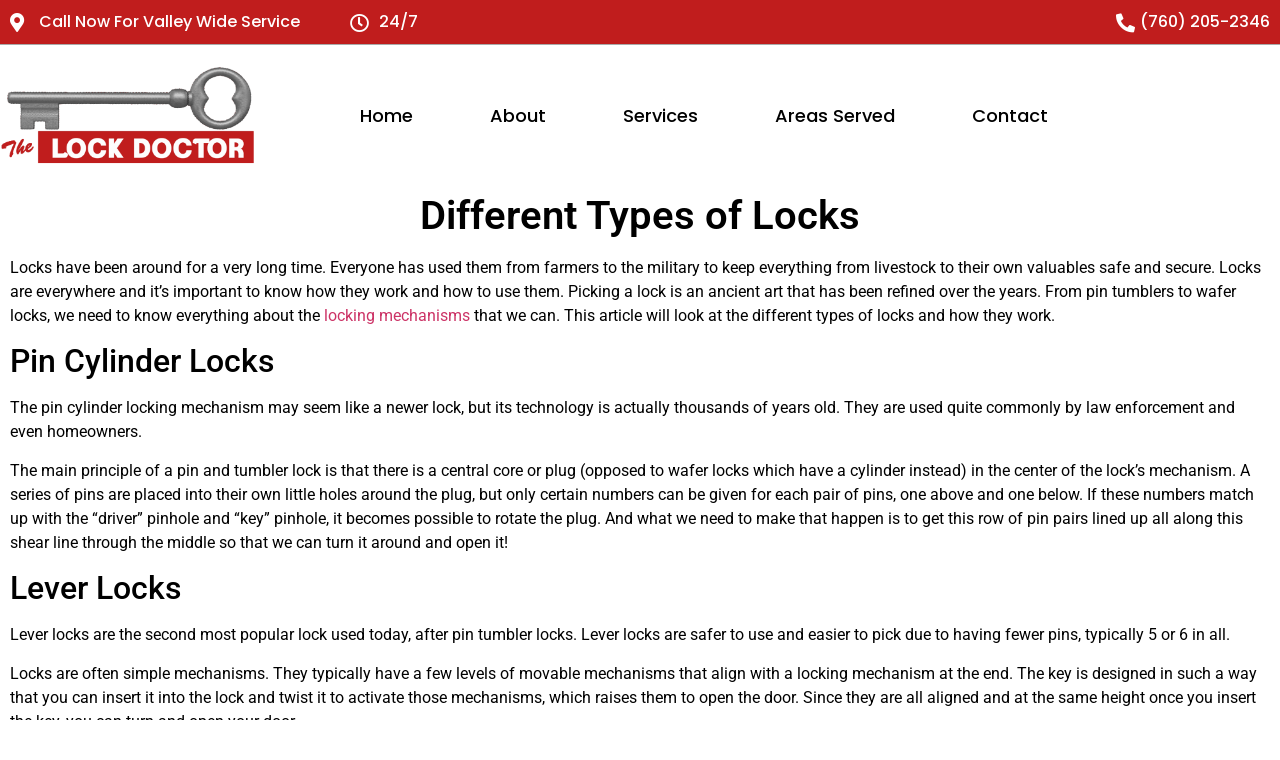

--- FILE ---
content_type: text/css
request_url: https://www.locksmithpalmsprings.com/wp-content/uploads/elementor/css/post-34.css?ver=1764770983
body_size: 1417
content:
.elementor-34 .elementor-element.elementor-element-4bb9ea8:not(.elementor-motion-effects-element-type-background), .elementor-34 .elementor-element.elementor-element-4bb9ea8 > .elementor-motion-effects-container > .elementor-motion-effects-layer{background-color:#C01D1D;}.elementor-34 .elementor-element.elementor-element-4bb9ea8 > .elementor-container{max-width:1280px;}.elementor-34 .elementor-element.elementor-element-4bb9ea8{transition:background 0.3s, border 0.3s, border-radius 0.3s, box-shadow 0.3s;}.elementor-34 .elementor-element.elementor-element-4bb9ea8 > .elementor-background-overlay{transition:background 0.3s, border-radius 0.3s, opacity 0.3s;}.elementor-34 .elementor-element.elementor-element-79817f9 > .elementor-element-populated{border-style:solid;border-width:0px 0px 1px 0px;border-color:#AAAAAA;}.elementor-widget-icon-list .elementor-icon-list-item:not(:last-child):after{border-color:var( --e-global-color-text );}.elementor-widget-icon-list .elementor-icon-list-icon i{color:var( --e-global-color-primary );}.elementor-widget-icon-list .elementor-icon-list-icon svg{fill:var( --e-global-color-primary );}.elementor-widget-icon-list .elementor-icon-list-item > .elementor-icon-list-text, .elementor-widget-icon-list .elementor-icon-list-item > a{font-family:var( --e-global-typography-text-font-family ), Sans-serif;font-weight:var( --e-global-typography-text-font-weight );}.elementor-widget-icon-list .elementor-icon-list-text{color:var( --e-global-color-secondary );}.elementor-34 .elementor-element.elementor-element-17c3c25 .elementor-icon-list-icon i{color:#FFFFFF;transition:color 0.3s;}.elementor-34 .elementor-element.elementor-element-17c3c25 .elementor-icon-list-icon svg{fill:#FFFFFF;transition:fill 0.3s;}.elementor-34 .elementor-element.elementor-element-17c3c25{--e-icon-list-icon-size:19px;--icon-vertical-offset:0px;}.elementor-34 .elementor-element.elementor-element-17c3c25 .elementor-icon-list-item > .elementor-icon-list-text, .elementor-34 .elementor-element.elementor-element-17c3c25 .elementor-icon-list-item > a{font-family:"Poppins", Sans-serif;font-size:16px;font-weight:500;}.elementor-34 .elementor-element.elementor-element-17c3c25 .elementor-icon-list-text{color:#FFFFFF;transition:color 0.3s;}.elementor-34 .elementor-element.elementor-element-365213a > .elementor-element-populated{border-style:solid;border-width:0px 0px 1px 0px;border-color:#AAAAAA;}.elementor-34 .elementor-element.elementor-element-e490c9b .elementor-icon-list-icon i{color:#FFFFFF;transition:color 0.3s;}.elementor-34 .elementor-element.elementor-element-e490c9b .elementor-icon-list-icon svg{fill:#FFFFFF;transition:fill 0.3s;}.elementor-34 .elementor-element.elementor-element-e490c9b{--e-icon-list-icon-size:19px;--icon-vertical-offset:0px;}.elementor-34 .elementor-element.elementor-element-e490c9b .elementor-icon-list-item > .elementor-icon-list-text, .elementor-34 .elementor-element.elementor-element-e490c9b .elementor-icon-list-item > a{font-family:"Poppins", Sans-serif;font-size:16px;font-weight:500;}.elementor-34 .elementor-element.elementor-element-e490c9b .elementor-icon-list-text{color:#FFFFFF;transition:color 0.3s;}.elementor-34 .elementor-element.elementor-element-a730174 > .elementor-element-populated{border-style:solid;border-width:0px 0px 1px 0px;border-color:#AAAAAA;}.elementor-34 .elementor-element.elementor-element-274b34c{--spacer-size:5px;}.elementor-34 .elementor-element.elementor-element-3ce8f83 > .elementor-element-populated{border-style:solid;border-width:0px 0px 1px 0px;border-color:#AAAAAA;}.elementor-34 .elementor-element.elementor-element-4c6f48c .elementor-icon-list-icon i{color:#FFFFFF;transition:color 0.3s;}.elementor-34 .elementor-element.elementor-element-4c6f48c .elementor-icon-list-icon svg{fill:#FFFFFF;transition:fill 0.3s;}.elementor-34 .elementor-element.elementor-element-4c6f48c{--e-icon-list-icon-size:19px;--icon-vertical-offset:0px;}.elementor-34 .elementor-element.elementor-element-4c6f48c .elementor-icon-list-item > .elementor-icon-list-text, .elementor-34 .elementor-element.elementor-element-4c6f48c .elementor-icon-list-item > a{font-family:"Poppins", Sans-serif;font-size:16px;font-weight:500;}.elementor-34 .elementor-element.elementor-element-4c6f48c .elementor-icon-list-text{color:#FFFFFF;transition:color 0.3s;}.elementor-34 .elementor-element.elementor-element-2bc60676 > .elementor-container{max-width:1280px;min-height:141px;}.elementor-34 .elementor-element.elementor-element-2bc60676{z-index:10;}.elementor-bc-flex-widget .elementor-34 .elementor-element.elementor-element-3666419d.elementor-column .elementor-widget-wrap{align-items:center;}.elementor-34 .elementor-element.elementor-element-3666419d.elementor-column.elementor-element[data-element_type="column"] > .elementor-widget-wrap.elementor-element-populated{align-content:center;align-items:center;}.elementor-34 .elementor-element.elementor-element-3666419d > .elementor-element-populated{padding:0px 0px 0px 0px;}.elementor-bc-flex-widget .elementor-34 .elementor-element.elementor-element-d5e23bf.elementor-column .elementor-widget-wrap{align-items:center;}.elementor-34 .elementor-element.elementor-element-d5e23bf.elementor-column.elementor-element[data-element_type="column"] > .elementor-widget-wrap.elementor-element-populated{align-content:center;align-items:center;}.elementor-34 .elementor-element.elementor-element-d5e23bf > .elementor-element-populated{padding:0px 0px 0px 0px;}.elementor-widget-image .widget-image-caption{color:var( --e-global-color-text );font-family:var( --e-global-typography-text-font-family ), Sans-serif;font-weight:var( --e-global-typography-text-font-weight );}.elementor-34 .elementor-element.elementor-element-70a758c{text-align:center;}.elementor-bc-flex-widget .elementor-34 .elementor-element.elementor-element-34e7f560.elementor-column .elementor-widget-wrap{align-items:center;}.elementor-34 .elementor-element.elementor-element-34e7f560.elementor-column.elementor-element[data-element_type="column"] > .elementor-widget-wrap.elementor-element-populated{align-content:center;align-items:center;}.elementor-widget-nav-menu .elementor-nav-menu .elementor-item{font-family:var( --e-global-typography-primary-font-family ), Sans-serif;font-weight:var( --e-global-typography-primary-font-weight );}.elementor-widget-nav-menu .elementor-nav-menu--main .elementor-item{color:var( --e-global-color-text );fill:var( --e-global-color-text );}.elementor-widget-nav-menu .elementor-nav-menu--main .elementor-item:hover,
					.elementor-widget-nav-menu .elementor-nav-menu--main .elementor-item.elementor-item-active,
					.elementor-widget-nav-menu .elementor-nav-menu--main .elementor-item.highlighted,
					.elementor-widget-nav-menu .elementor-nav-menu--main .elementor-item:focus{color:var( --e-global-color-accent );fill:var( --e-global-color-accent );}.elementor-widget-nav-menu .elementor-nav-menu--main:not(.e--pointer-framed) .elementor-item:before,
					.elementor-widget-nav-menu .elementor-nav-menu--main:not(.e--pointer-framed) .elementor-item:after{background-color:var( --e-global-color-accent );}.elementor-widget-nav-menu .e--pointer-framed .elementor-item:before,
					.elementor-widget-nav-menu .e--pointer-framed .elementor-item:after{border-color:var( --e-global-color-accent );}.elementor-widget-nav-menu{--e-nav-menu-divider-color:var( --e-global-color-text );}.elementor-widget-nav-menu .elementor-nav-menu--dropdown .elementor-item, .elementor-widget-nav-menu .elementor-nav-menu--dropdown  .elementor-sub-item{font-family:var( --e-global-typography-accent-font-family ), Sans-serif;font-weight:var( --e-global-typography-accent-font-weight );}.elementor-34 .elementor-element.elementor-element-d3908d2 .elementor-menu-toggle{margin-left:auto;background-color:#FFF7F1;border-width:0px;border-radius:0px;}.elementor-34 .elementor-element.elementor-element-d3908d2 .elementor-nav-menu .elementor-item{font-family:"Poppins", Sans-serif;font-size:18px;font-weight:500;}.elementor-34 .elementor-element.elementor-element-d3908d2 .elementor-nav-menu--main .elementor-item{color:#000000;fill:#000000;}.elementor-34 .elementor-element.elementor-element-d3908d2 .elementor-nav-menu--main .elementor-item:hover,
					.elementor-34 .elementor-element.elementor-element-d3908d2 .elementor-nav-menu--main .elementor-item.elementor-item-active,
					.elementor-34 .elementor-element.elementor-element-d3908d2 .elementor-nav-menu--main .elementor-item.highlighted,
					.elementor-34 .elementor-element.elementor-element-d3908d2 .elementor-nav-menu--main .elementor-item:focus{color:#011640;fill:#011640;}.elementor-34 .elementor-element.elementor-element-d3908d2 .elementor-nav-menu--main .elementor-item.elementor-item-active{color:#011640;}.elementor-34 .elementor-element.elementor-element-d3908d2{--e-nav-menu-horizontal-menu-item-margin:calc( 37px / 2 );--nav-menu-icon-size:20px;}.elementor-34 .elementor-element.elementor-element-d3908d2 .elementor-nav-menu--main:not(.elementor-nav-menu--layout-horizontal) .elementor-nav-menu > li:not(:last-child){margin-bottom:37px;}.elementor-34 .elementor-element.elementor-element-d3908d2 .elementor-nav-menu--dropdown a, .elementor-34 .elementor-element.elementor-element-d3908d2 .elementor-menu-toggle{color:#848484;fill:#848484;}.elementor-34 .elementor-element.elementor-element-d3908d2 .elementor-nav-menu--dropdown a:hover,
					.elementor-34 .elementor-element.elementor-element-d3908d2 .elementor-nav-menu--dropdown a:focus,
					.elementor-34 .elementor-element.elementor-element-d3908d2 .elementor-nav-menu--dropdown a.elementor-item-active,
					.elementor-34 .elementor-element.elementor-element-d3908d2 .elementor-nav-menu--dropdown a.highlighted,
					.elementor-34 .elementor-element.elementor-element-d3908d2 .elementor-menu-toggle:hover,
					.elementor-34 .elementor-element.elementor-element-d3908d2 .elementor-menu-toggle:focus{color:#011640;}.elementor-34 .elementor-element.elementor-element-d3908d2 .elementor-nav-menu--dropdown a:hover,
					.elementor-34 .elementor-element.elementor-element-d3908d2 .elementor-nav-menu--dropdown a:focus,
					.elementor-34 .elementor-element.elementor-element-d3908d2 .elementor-nav-menu--dropdown a.elementor-item-active,
					.elementor-34 .elementor-element.elementor-element-d3908d2 .elementor-nav-menu--dropdown a.highlighted{background-color:#E9E9E9;}.elementor-34 .elementor-element.elementor-element-d3908d2 .elementor-nav-menu--dropdown a.elementor-item-active{color:#011640;}.elementor-34 .elementor-element.elementor-element-d3908d2 .elementor-nav-menu--dropdown .elementor-item, .elementor-34 .elementor-element.elementor-element-d3908d2 .elementor-nav-menu--dropdown  .elementor-sub-item{font-family:"Poppins", Sans-serif;font-size:14px;font-weight:500;}.elementor-34 .elementor-element.elementor-element-d3908d2 .elementor-nav-menu--main .elementor-nav-menu--dropdown, .elementor-34 .elementor-element.elementor-element-d3908d2 .elementor-nav-menu__container.elementor-nav-menu--dropdown{box-shadow:0px 20px 30px 0px rgba(0, 0, 0, 0.1);}.elementor-34 .elementor-element.elementor-element-d3908d2 .elementor-nav-menu--dropdown li:not(:last-child){border-style:solid;border-color:rgba(132, 132, 132, 0.15);border-bottom-width:1px;}.elementor-34 .elementor-element.elementor-element-d3908d2 div.elementor-menu-toggle{color:#011640;}.elementor-34 .elementor-element.elementor-element-d3908d2 div.elementor-menu-toggle svg{fill:#011640;}.elementor-bc-flex-widget .elementor-34 .elementor-element.elementor-element-19c069d.elementor-column .elementor-widget-wrap{align-items:center;}.elementor-34 .elementor-element.elementor-element-19c069d.elementor-column.elementor-element[data-element_type="column"] > .elementor-widget-wrap.elementor-element-populated{align-content:center;align-items:center;}.elementor-theme-builder-content-area{height:400px;}.elementor-location-header:before, .elementor-location-footer:before{content:"";display:table;clear:both;}@media(min-width:768px){.elementor-34 .elementor-element.elementor-element-79817f9{width:26.561%;}.elementor-34 .elementor-element.elementor-element-365213a{width:23.419%;}.elementor-34 .elementor-element.elementor-element-3666419d{width:10.156%;}.elementor-34 .elementor-element.elementor-element-d5e23bf{width:19.999%;}.elementor-34 .elementor-element.elementor-element-34e7f560{width:64.219%;}.elementor-34 .elementor-element.elementor-element-19c069d{width:5.606%;}}@media(max-width:1024px) and (min-width:768px){.elementor-34 .elementor-element.elementor-element-3666419d{width:15%;}.elementor-34 .elementor-element.elementor-element-d5e23bf{width:15%;}.elementor-34 .elementor-element.elementor-element-34e7f560{width:50%;}.elementor-34 .elementor-element.elementor-element-19c069d{width:50%;}}@media(max-width:1024px){.elementor-34 .elementor-element.elementor-element-2bc60676{padding:0% 5% 0% 5%;}.elementor-34 .elementor-element.elementor-element-d3908d2 .elementor-nav-menu--dropdown a{padding-top:25px;padding-bottom:25px;}.elementor-34 .elementor-element.elementor-element-d3908d2 .elementor-nav-menu--main > .elementor-nav-menu > li > .elementor-nav-menu--dropdown, .elementor-34 .elementor-element.elementor-element-d3908d2 .elementor-nav-menu__container.elementor-nav-menu--dropdown{margin-top:20px !important;}}@media(max-width:767px){.elementor-34 .elementor-element.elementor-element-2bc60676 > .elementor-container{min-height:94px;}.elementor-34 .elementor-element.elementor-element-2bc60676{margin-top:0px;margin-bottom:0px;padding:0% 5% 0% 5%;}.elementor-34 .elementor-element.elementor-element-3666419d{width:30%;}.elementor-34 .elementor-element.elementor-element-d5e23bf{width:30%;}.elementor-34 .elementor-element.elementor-element-70a758c img{max-width:100%;}.elementor-34 .elementor-element.elementor-element-34e7f560{width:15%;}.elementor-bc-flex-widget .elementor-34 .elementor-element.elementor-element-34e7f560.elementor-column .elementor-widget-wrap{align-items:center;}.elementor-34 .elementor-element.elementor-element-34e7f560.elementor-column.elementor-element[data-element_type="column"] > .elementor-widget-wrap.elementor-element-populated{align-content:center;align-items:center;}.elementor-34 .elementor-element.elementor-element-d3908d2 .elementor-nav-menu--main > .elementor-nav-menu > li > .elementor-nav-menu--dropdown, .elementor-34 .elementor-element.elementor-element-d3908d2 .elementor-nav-menu__container.elementor-nav-menu--dropdown{margin-top:12px !important;}.elementor-34 .elementor-element.elementor-element-19c069d{width:15%;}.elementor-bc-flex-widget .elementor-34 .elementor-element.elementor-element-19c069d.elementor-column .elementor-widget-wrap{align-items:center;}.elementor-34 .elementor-element.elementor-element-19c069d.elementor-column.elementor-element[data-element_type="column"] > .elementor-widget-wrap.elementor-element-populated{align-content:center;align-items:center;}}

--- FILE ---
content_type: text/css
request_url: https://www.locksmithpalmsprings.com/wp-content/uploads/elementor/css/post-222.css?ver=1764770983
body_size: 1278
content:
.elementor-222 .elementor-element.elementor-element-1ee3d805 > .elementor-container > .elementor-column > .elementor-widget-wrap{align-content:flex-start;align-items:flex-start;}.elementor-222 .elementor-element.elementor-element-1ee3d805:not(.elementor-motion-effects-element-type-background), .elementor-222 .elementor-element.elementor-element-1ee3d805 > .elementor-motion-effects-container > .elementor-motion-effects-layer{background-color:#232323;}.elementor-222 .elementor-element.elementor-element-1ee3d805 > .elementor-container{max-width:1280px;}.elementor-222 .elementor-element.elementor-element-1ee3d805{transition:background 0.3s, border 0.3s, border-radius 0.3s, box-shadow 0.3s;padding:50px 0px 50px 0px;}.elementor-222 .elementor-element.elementor-element-1ee3d805 > .elementor-background-overlay{transition:background 0.3s, border-radius 0.3s, opacity 0.3s;}.elementor-222 .elementor-element.elementor-element-64e37ff7 > .elementor-element-populated{padding:0px 20px 0px 20px;}.elementor-widget-heading .elementor-heading-title{font-family:var( --e-global-typography-primary-font-family ), Sans-serif;font-weight:var( --e-global-typography-primary-font-weight );color:var( --e-global-color-primary );}.elementor-222 .elementor-element.elementor-element-74974bde > .elementor-widget-container{margin:14px 0px 0px 0px;}.elementor-222 .elementor-element.elementor-element-74974bde .elementor-heading-title{font-family:"Open Sans", Sans-serif;font-size:20px;font-weight:800;color:#ffffff;}.elementor-widget-icon-list .elementor-icon-list-item:not(:last-child):after{border-color:var( --e-global-color-text );}.elementor-widget-icon-list .elementor-icon-list-icon i{color:var( --e-global-color-primary );}.elementor-widget-icon-list .elementor-icon-list-icon svg{fill:var( --e-global-color-primary );}.elementor-widget-icon-list .elementor-icon-list-item > .elementor-icon-list-text, .elementor-widget-icon-list .elementor-icon-list-item > a{font-family:var( --e-global-typography-text-font-family ), Sans-serif;font-weight:var( --e-global-typography-text-font-weight );}.elementor-widget-icon-list .elementor-icon-list-text{color:var( --e-global-color-secondary );}.elementor-222 .elementor-element.elementor-element-c917fe5 .elementor-icon-list-icon i{color:#C01D1D;transition:color 0.3s;}.elementor-222 .elementor-element.elementor-element-c917fe5 .elementor-icon-list-icon svg{fill:#C01D1D;transition:fill 0.3s;}.elementor-222 .elementor-element.elementor-element-c917fe5{--e-icon-list-icon-size:14px;--icon-vertical-offset:0px;}.elementor-222 .elementor-element.elementor-element-c917fe5 .elementor-icon-list-text{color:#FFFFFF;transition:color 0.3s;}.elementor-222 .elementor-element.elementor-element-b133d3c .elementor-icon-list-icon i{color:#C01D1D;transition:color 0.3s;}.elementor-222 .elementor-element.elementor-element-b133d3c .elementor-icon-list-icon svg{fill:#C01D1D;transition:fill 0.3s;}.elementor-222 .elementor-element.elementor-element-b133d3c{--e-icon-list-icon-size:14px;--icon-vertical-offset:0px;}.elementor-222 .elementor-element.elementor-element-b133d3c .elementor-icon-list-text{color:#FFFFFF;transition:color 0.3s;}.elementor-222 .elementor-element.elementor-element-be97b5b > .elementor-widget-container{margin:1px 0px 0px 0px;}.elementor-222 .elementor-element.elementor-element-be97b5b .elementor-icon-list-icon i{color:#C01D1D;transition:color 0.3s;}.elementor-222 .elementor-element.elementor-element-be97b5b .elementor-icon-list-icon svg{fill:#C01D1D;transition:fill 0.3s;}.elementor-222 .elementor-element.elementor-element-be97b5b{--e-icon-list-icon-size:14px;--icon-vertical-offset:0px;}.elementor-222 .elementor-element.elementor-element-be97b5b .elementor-icon-list-text{color:#FFFFFF;transition:color 0.3s;}.elementor-bc-flex-widget .elementor-222 .elementor-element.elementor-element-3248e63.elementor-column .elementor-widget-wrap{align-items:flex-start;}.elementor-222 .elementor-element.elementor-element-3248e63.elementor-column.elementor-element[data-element_type="column"] > .elementor-widget-wrap.elementor-element-populated{align-content:flex-start;align-items:flex-start;}.elementor-222 .elementor-element.elementor-element-3248e63 > .elementor-element-populated{margin:0px 0px 0px 0px;--e-column-margin-right:0px;--e-column-margin-left:0px;padding:0px 0px 0px 0px;}.elementor-222 .elementor-element.elementor-element-3ac23a6 > .elementor-widget-container{padding:15px 15px 15px 15px;}.elementor-222 .elementor-element.elementor-element-abbd287 > .elementor-element-populated{padding:0px 20px 0px 20px;}.elementor-222 .elementor-element.elementor-element-0b1c457 > .elementor-widget-container{margin:14px 0px 0px 0px;}.elementor-222 .elementor-element.elementor-element-0b1c457 .elementor-heading-title{font-family:"Open Sans", Sans-serif;font-size:20px;font-weight:800;color:#ffffff;}.elementor-222 .elementor-element.elementor-element-a5a8407 .elementor-icon-list-icon i{color:#C01D1D;transition:color 0.3s;}.elementor-222 .elementor-element.elementor-element-a5a8407 .elementor-icon-list-icon svg{fill:#C01D1D;transition:fill 0.3s;}.elementor-222 .elementor-element.elementor-element-a5a8407{--e-icon-list-icon-size:14px;--icon-vertical-offset:0px;}.elementor-222 .elementor-element.elementor-element-a5a8407 .elementor-icon-list-text{color:#FFFFFF;transition:color 0.3s;}.elementor-222 .elementor-element.elementor-element-b133664 > .elementor-element-populated{padding:0px 20px 0px 20px;}.elementor-222 .elementor-element.elementor-element-4cfc52d > .elementor-widget-container{margin:14px 0px 0px 0px;}.elementor-222 .elementor-element.elementor-element-4cfc52d .elementor-heading-title{font-family:"Open Sans", Sans-serif;font-size:20px;font-weight:800;color:#ffffff;}.elementor-222 .elementor-element.elementor-element-eef5ca2{--grid-template-columns:repeat(0, auto);--icon-size:16px;--grid-column-gap:15px;--grid-row-gap:0px;}.elementor-222 .elementor-element.elementor-element-eef5ca2 .elementor-widget-container{text-align:left;}.elementor-222 .elementor-element.elementor-element-eef5ca2 > .elementor-widget-container{margin:0px 0px 0px 0px;padding:0px 0px 0px 0px;}.elementor-222 .elementor-element.elementor-element-12c2e96 > .elementor-widget-container{margin:14px 0px 0px 0px;}.elementor-222 .elementor-element.elementor-element-12c2e96 .elementor-heading-title{font-family:"Open Sans", Sans-serif;font-size:20px;font-weight:800;color:#ffffff;}.elementor-222 .elementor-element.elementor-element-aaea36a .elementor-icon-list-icon i{color:#C01D1D;transition:color 0.3s;}.elementor-222 .elementor-element.elementor-element-aaea36a .elementor-icon-list-icon svg{fill:#C01D1D;transition:fill 0.3s;}.elementor-222 .elementor-element.elementor-element-aaea36a{--e-icon-list-icon-size:14px;--icon-vertical-offset:0px;}.elementor-222 .elementor-element.elementor-element-aaea36a .elementor-icon-list-text{color:#FFFFFF;transition:color 0.3s;}.elementor-222 .elementor-element.elementor-element-5eecdff3 > .elementor-container > .elementor-column > .elementor-widget-wrap{align-content:center;align-items:center;}.elementor-222 .elementor-element.elementor-element-5eecdff3:not(.elementor-motion-effects-element-type-background), .elementor-222 .elementor-element.elementor-element-5eecdff3 > .elementor-motion-effects-container > .elementor-motion-effects-layer{background-color:#000000;}.elementor-222 .elementor-element.elementor-element-5eecdff3 > .elementor-container{max-width:1280px;}.elementor-222 .elementor-element.elementor-element-5eecdff3{transition:background 0.3s, border 0.3s, border-radius 0.3s, box-shadow 0.3s;}.elementor-222 .elementor-element.elementor-element-5eecdff3 > .elementor-background-overlay{transition:background 0.3s, border-radius 0.3s, opacity 0.3s;}.elementor-bc-flex-widget .elementor-222 .elementor-element.elementor-element-7e99f479.elementor-column .elementor-widget-wrap{align-items:center;}.elementor-222 .elementor-element.elementor-element-7e99f479.elementor-column.elementor-element[data-element_type="column"] > .elementor-widget-wrap.elementor-element-populated{align-content:center;align-items:center;}.elementor-222 .elementor-element.elementor-element-7e99f479.elementor-column > .elementor-widget-wrap{justify-content:center;}.elementor-222 .elementor-element.elementor-element-2d85a5a{text-align:center;}.elementor-222 .elementor-element.elementor-element-2d85a5a .elementor-heading-title{font-size:15px;font-weight:300;text-transform:uppercase;color:#FFFFFF;}.elementor-widget-icon.elementor-view-stacked .elementor-icon{background-color:var( --e-global-color-primary );}.elementor-widget-icon.elementor-view-framed .elementor-icon, .elementor-widget-icon.elementor-view-default .elementor-icon{color:var( --e-global-color-primary );border-color:var( --e-global-color-primary );}.elementor-widget-icon.elementor-view-framed .elementor-icon, .elementor-widget-icon.elementor-view-default .elementor-icon svg{fill:var( --e-global-color-primary );}.elementor-222 .elementor-element.elementor-element-36ae410c .elementor-icon-wrapper{text-align:right;}.elementor-222 .elementor-element.elementor-element-36ae410c.elementor-view-stacked .elementor-icon{background-color:#ffffff;}.elementor-222 .elementor-element.elementor-element-36ae410c.elementor-view-framed .elementor-icon, .elementor-222 .elementor-element.elementor-element-36ae410c.elementor-view-default .elementor-icon{color:#ffffff;border-color:#ffffff;}.elementor-222 .elementor-element.elementor-element-36ae410c.elementor-view-framed .elementor-icon, .elementor-222 .elementor-element.elementor-element-36ae410c.elementor-view-default .elementor-icon svg{fill:#ffffff;}.elementor-222 .elementor-element.elementor-element-36ae410c.elementor-view-stacked .elementor-icon:hover{background-color:#00ce1b;}.elementor-222 .elementor-element.elementor-element-36ae410c.elementor-view-framed .elementor-icon:hover, .elementor-222 .elementor-element.elementor-element-36ae410c.elementor-view-default .elementor-icon:hover{color:#00ce1b;border-color:#00ce1b;}.elementor-222 .elementor-element.elementor-element-36ae410c.elementor-view-framed .elementor-icon:hover, .elementor-222 .elementor-element.elementor-element-36ae410c.elementor-view-default .elementor-icon:hover svg{fill:#00ce1b;}.elementor-222 .elementor-element.elementor-element-36ae410c .elementor-icon{font-size:40px;}.elementor-222 .elementor-element.elementor-element-36ae410c .elementor-icon svg{height:40px;}.elementor-theme-builder-content-area{height:400px;}.elementor-location-header:before, .elementor-location-footer:before{content:"";display:table;clear:both;}@media(max-width:1024px){.elementor-222 .elementor-element.elementor-element-1ee3d805{padding:100px 25px 100px 25px;}.elementor-222 .elementor-element.elementor-element-5eecdff3{padding:25px 25px 25px 25px;}}@media(max-width:767px){.elementor-222 .elementor-element.elementor-element-1ee3d805{padding:50px 20px 50px 20px;}.elementor-222 .elementor-element.elementor-element-74974bde{text-align:center;}.elementor-222 .elementor-element.elementor-element-74974bde .elementor-heading-title{font-size:45px;}.elementor-222 .elementor-element.elementor-element-0b1c457{text-align:center;}.elementor-222 .elementor-element.elementor-element-0b1c457 .elementor-heading-title{font-size:45px;}.elementor-222 .elementor-element.elementor-element-4cfc52d{text-align:center;}.elementor-222 .elementor-element.elementor-element-4cfc52d .elementor-heading-title{font-size:45px;}.elementor-222 .elementor-element.elementor-element-eef5ca2 .elementor-widget-container{text-align:center;}.elementor-222 .elementor-element.elementor-element-12c2e96{text-align:center;}.elementor-222 .elementor-element.elementor-element-12c2e96 .elementor-heading-title{font-size:45px;}.elementor-222 .elementor-element.elementor-element-5eecdff3{padding:25px 20px 25px 20px;}.elementor-222 .elementor-element.elementor-element-2d85a5a{text-align:center;}.elementor-222 .elementor-element.elementor-element-2d85a5a .elementor-heading-title{line-height:20px;}.elementor-222 .elementor-element.elementor-element-36ae410c > .elementor-widget-container{padding:15px 0px 0px 0px;}.elementor-222 .elementor-element.elementor-element-36ae410c .elementor-icon-wrapper{text-align:center;}}@media(min-width:768px){.elementor-222 .elementor-element.elementor-element-64e37ff7{width:21.875%;}.elementor-222 .elementor-element.elementor-element-3248e63{width:28.125%;}.elementor-222 .elementor-element.elementor-element-7e99f479{width:23.42%;}.elementor-222 .elementor-element.elementor-element-bf8238d{width:51.158%;}.elementor-222 .elementor-element.elementor-element-3dba4a51{width:24.727%;}}@media(max-width:1024px) and (min-width:768px){.elementor-222 .elementor-element.elementor-element-7e99f479{width:70%;}.elementor-222 .elementor-element.elementor-element-bf8238d{width:70%;}.elementor-222 .elementor-element.elementor-element-3dba4a51{width:30%;}}

--- FILE ---
content_type: text/css
request_url: https://www.locksmithpalmsprings.com/wp-content/uploads/elementor/css/post-1846.css?ver=1764770984
body_size: 488
content:
.elementor-1846 .elementor-element.elementor-element-65952c93 > .elementor-container > .elementor-column > .elementor-widget-wrap{align-content:center;align-items:center;}.elementor-1846 .elementor-element.elementor-element-65952c93{margin-top:0px;margin-bottom:0px;}.elementor-bc-flex-widget .elementor-1846 .elementor-element.elementor-element-7f4087aa.elementor-column .elementor-widget-wrap{align-items:center;}.elementor-1846 .elementor-element.elementor-element-7f4087aa.elementor-column.elementor-element[data-element_type="column"] > .elementor-widget-wrap.elementor-element-populated{align-content:center;align-items:center;}.elementor-1846 .elementor-element.elementor-element-7f4087aa.elementor-column > .elementor-widget-wrap{justify-content:center;}.elementor-widget-text-editor{font-family:var( --e-global-typography-text-font-family ), Sans-serif;font-weight:var( --e-global-typography-text-font-weight );color:var( --e-global-color-text );}.elementor-widget-text-editor.elementor-drop-cap-view-stacked .elementor-drop-cap{background-color:var( --e-global-color-primary );}.elementor-widget-text-editor.elementor-drop-cap-view-framed .elementor-drop-cap, .elementor-widget-text-editor.elementor-drop-cap-view-default .elementor-drop-cap{color:var( --e-global-color-primary );border-color:var( --e-global-color-primary );}.elementor-1846 .elementor-element.elementor-element-60f51300 > .elementor-widget-container{margin:0px 0px 0px 0px;padding:0px 0px 0px 0px;}.elementor-1846 .elementor-element.elementor-element-60f51300{font-size:10px;font-weight:600;color:#000000;}.elementor-1846 .elementor-element.elementor-element-60f51300 p{margin-block-end:0px;}.elementor-bc-flex-widget .elementor-1846 .elementor-element.elementor-element-75bef97e.elementor-column .elementor-widget-wrap{align-items:center;}.elementor-1846 .elementor-element.elementor-element-75bef97e.elementor-column.elementor-element[data-element_type="column"] > .elementor-widget-wrap.elementor-element-populated{align-content:center;align-items:center;}.elementor-1846 .elementor-element.elementor-element-75bef97e.elementor-column > .elementor-widget-wrap{justify-content:center;}.elementor-widget-button .elementor-button{background-color:var( --e-global-color-accent );font-family:var( --e-global-typography-accent-font-family ), Sans-serif;font-weight:var( --e-global-typography-accent-font-weight );}.elementor-1846 .elementor-element.elementor-element-4f9b4ea .elementor-button{background-color:#000000;fill:#FFFFFF;color:#FFFFFF;}.elementor-1846 .elementor-element.elementor-element-4f9b4ea .elementor-button:hover, .elementor-1846 .elementor-element.elementor-element-4f9b4ea .elementor-button:focus{background-color:#3AC9FF;}.elementor-bc-flex-widget .elementor-1846 .elementor-element.elementor-element-75672547.elementor-column .elementor-widget-wrap{align-items:center;}.elementor-1846 .elementor-element.elementor-element-75672547.elementor-column.elementor-element[data-element_type="column"] > .elementor-widget-wrap.elementor-element-populated{align-content:center;align-items:center;}.elementor-1846 .elementor-element.elementor-element-75672547.elementor-column > .elementor-widget-wrap{justify-content:center;}.elementor-1846 .elementor-element.elementor-element-1d3d662c .elementor-button{background-color:#000000;fill:#FFFFFF;color:#FFFFFF;}.elementor-1846 .elementor-element.elementor-element-1d3d662c .elementor-button:hover, .elementor-1846 .elementor-element.elementor-element-1d3d662c .elementor-button:focus{background-color:#3AC9FF;}#elementor-popup-modal-1846 .dialog-message{width:1000px;height:auto;}#elementor-popup-modal-1846{justify-content:center;align-items:flex-end;}#elementor-popup-modal-1846 .dialog-widget-content{box-shadow:2px 8px 23px 3px rgba(0,0,0,0.2);}@media(max-width:767px){.elementor-1846 .elementor-element.elementor-element-60f51300{font-size:8px;}}@media(min-width:768px){.elementor-1846 .elementor-element.elementor-element-66fd3e55{width:70%;}.elementor-1846 .elementor-element.elementor-element-75bef97e{width:14.664%;}.elementor-1846 .elementor-element.elementor-element-75672547{width:15%;}}

--- FILE ---
content_type: text/css
request_url: https://www.locksmithpalmsprings.com/wp-content/uploads/elementor/css/post-1843.css?ver=1764770984
body_size: 423
content:
.elementor-1843 .elementor-element.elementor-element-6e260f58 > .elementor-container > .elementor-column > .elementor-widget-wrap{align-content:center;align-items:center;}.elementor-bc-flex-widget .elementor-1843 .elementor-element.elementor-element-43d6bab6.elementor-column .elementor-widget-wrap{align-items:center;}.elementor-1843 .elementor-element.elementor-element-43d6bab6.elementor-column.elementor-element[data-element_type="column"] > .elementor-widget-wrap.elementor-element-populated{align-content:center;align-items:center;}.elementor-1843 .elementor-element.elementor-element-43d6bab6.elementor-column > .elementor-widget-wrap{justify-content:center;}.elementor-widget-text-editor{font-family:var( --e-global-typography-text-font-family ), Sans-serif;font-weight:var( --e-global-typography-text-font-weight );color:var( --e-global-color-text );}.elementor-widget-text-editor.elementor-drop-cap-view-stacked .elementor-drop-cap{background-color:var( --e-global-color-primary );}.elementor-widget-text-editor.elementor-drop-cap-view-framed .elementor-drop-cap, .elementor-widget-text-editor.elementor-drop-cap-view-default .elementor-drop-cap{color:var( --e-global-color-primary );border-color:var( --e-global-color-primary );}.elementor-1843 .elementor-element.elementor-element-445d7caf > .elementor-widget-container{margin:0px 0px 0px 0px;padding:0px 0px 0px 0px;}.elementor-1843 .elementor-element.elementor-element-445d7caf{text-align:center;font-size:18px;font-weight:600;color:#000000;}.elementor-bc-flex-widget .elementor-1843 .elementor-element.elementor-element-6abe12f5.elementor-column .elementor-widget-wrap{align-items:center;}.elementor-1843 .elementor-element.elementor-element-6abe12f5.elementor-column.elementor-element[data-element_type="column"] > .elementor-widget-wrap.elementor-element-populated{align-content:center;align-items:center;}.elementor-1843 .elementor-element.elementor-element-6abe12f5.elementor-column > .elementor-widget-wrap{justify-content:center;}.elementor-widget-button .elementor-button{background-color:var( --e-global-color-accent );font-family:var( --e-global-typography-accent-font-family ), Sans-serif;font-weight:var( --e-global-typography-accent-font-weight );}.elementor-1843 .elementor-element.elementor-element-21d20005 .elementor-button{background-color:#000000;fill:#FFFFFF;color:#FFFFFF;}.elementor-1843 .elementor-element.elementor-element-21d20005 .elementor-button:hover, .elementor-1843 .elementor-element.elementor-element-21d20005 .elementor-button:focus{background-color:#3AC9FF;}.elementor-bc-flex-widget .elementor-1843 .elementor-element.elementor-element-70867f41.elementor-column .elementor-widget-wrap{align-items:center;}.elementor-1843 .elementor-element.elementor-element-70867f41.elementor-column.elementor-element[data-element_type="column"] > .elementor-widget-wrap.elementor-element-populated{align-content:center;align-items:center;}.elementor-1843 .elementor-element.elementor-element-70867f41.elementor-column > .elementor-widget-wrap{justify-content:center;}.elementor-1843 .elementor-element.elementor-element-58acfae0 .elementor-button{background-color:#000000;fill:#FFFFFF;color:#FFFFFF;}.elementor-1843 .elementor-element.elementor-element-58acfae0 .elementor-button:hover, .elementor-1843 .elementor-element.elementor-element-58acfae0 .elementor-button:focus{background-color:#3AC9FF;}#elementor-popup-modal-1843{background-color:rgba(0,0,0,.8);justify-content:center;align-items:center;pointer-events:all;}#elementor-popup-modal-1843 .dialog-message{width:640px;height:auto;}#elementor-popup-modal-1843 .dialog-widget-content{box-shadow:2px 8px 23px 3px rgba(0,0,0,0.2);}